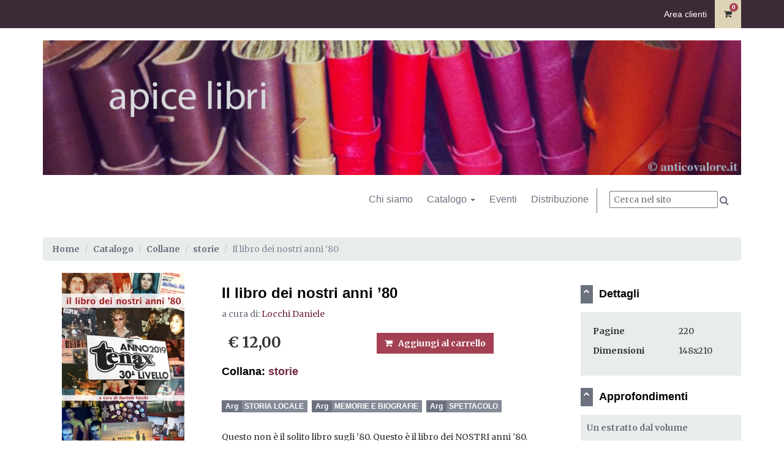

--- FILE ---
content_type: text/html; charset=utf-8
request_url: https://www.apicelibri.it/catalogo/il-libro-dei-nostri-anni-80/388?path=catalogo
body_size: 32413
content:


<!doctype html>
<html>
<head><meta charset="utf-8" /><meta http-equiv="X-UA-Compatible" content="IE=edge,chrome=1" /><meta name="viewport" content="width=device-width, initial-scale=1" />

    <!-- Stylesheets -->
    <link rel="stylesheet" href="https://maxcdn.bootstrapcdn.com/bootstrap/3.3.5/css/bootstrap.min.css" /><link href="//maxcdn.bootstrapcdn.com/font-awesome/4.2.0/css/font-awesome.min.css" rel="stylesheet" /><link rel="stylesheet" href="/css/style.min.css" /><link rel="stylesheet" href="/css/custom.css" /><link rel="stylesheet" href="/js/owl-carousel/owl.carousel.css" />

    <!--[if lt IE 9]>
    <script src="https://oss.maxcdn.com/libs/html5shiv/3.7.0/html5shiv.js"></script>
    <script src="https://oss.maxcdn.com/libs/respond.js/1.4.2/respond.min.js"></script>
<![endif]-->

    <link rel="shortcut icon" href="/images/favicon.ico" />

    <!-- Latest compiled and minified JavaScript -->
        <script src="https://ajax.googleapis.com/ajax/libs/jquery/1.11.3/jquery.min.js"></script>
        <script src="https://maxcdn.bootstrapcdn.com/bootstrap/3.3.5/js/bootstrap.min.js"></script>
        <script src="/js/jquery.matchHeight-min.js"></script>
        <script src="/js/owl-carousel/owl.carousel.min.js"></script>
        <script src="/js/custom.js"></script>
        <script src="/js/utils.js"></script>

   

    <title>
	Il libro dei nostri anni ’80 - apice libri
</title>
    <meta id="head_dc_title" name="DC.Title" content="Il libro dei nostri anni ’80"></meta>
    <meta name="DC.Creator" content="apice libri" />
    <meta id="head_dc_contributor" name="DC.Contributor" content=" A cura di Daniele Locchi"></meta>
    <meta name="DC.Subject" content="" />
    <meta id="head_dc_description" name="DC.Description" lang="it" content="Questo non è il solito libro sugli ’80. Questo è il libro dei NOSTRI anni ’80.
Di chi li ha vissuti e adesso li racconta con foto, storie, ricordi e scritti. Perché gli ’80 sono stati tanti quanti quelli che li hanno “abitati”. Giornalisti, scrittori, musicisti e “semplici” persone.
Ognuno spettatore e protagonista dei SUOI anni ’80."></meta>
    <meta name="DC.Publisher" content="apice libri" />
    <meta name="DC.Date.Created" content="" />
    <meta name="DC.Type" scheme="DCMIType" content="text" />
    <meta name="DC.Format" scheme="IMT" content="text/html" />
    <meta id="head_dc_identifier" name="DC.Identifier" scheme="URI" content="http://www.apicelibri.it//catalogo/il-libro-dei-nostri-anni-80/388"></meta>
    <meta name="DC.Language" scheme="RFC1766" content="ita" />
    <meta name="DC.Relation" content="http://" />
    <meta name="DC.Rights" content="&reg;apice libri" />

    <script src="https://www.google.com/recaptcha/api.js?onload=renderRecaptcha&render=explicit" async defer></script>
<meta name="og:title" content="Il libro dei nostri anni ’80" /><meta name="og:type" content="blog" /><meta name="og:url" content="https://www.apicelibri.it/catalogo/il-libro-dei-nostri-anni-80/388?path=catalogo" /><meta name="og:image" content="http://www.apicelibri.it/immagini/1/388_2341.jpg" /></head>
<body>
    <form method="post" action="./388?path=catalogo" id="form1">
<div class="aspNetHidden">
<input type="hidden" name="__EVENTTARGET" id="__EVENTTARGET" value="" />
<input type="hidden" name="__EVENTARGUMENT" id="__EVENTARGUMENT" value="" />
<input type="hidden" name="__VIEWSTATE" id="__VIEWSTATE" value="/[base64]/[base64]/[base64]/[base64]/Rfxmj+fg7Xog/b1XnuEgpfeCwFkfgwOUfWA==" />
</div>

<script type="text/javascript">
//<![CDATA[
var theForm = document.forms['form1'];
if (!theForm) {
    theForm = document.form1;
}
function __doPostBack(eventTarget, eventArgument) {
    if (!theForm.onsubmit || (theForm.onsubmit() != false)) {
        theForm.__EVENTTARGET.value = eventTarget;
        theForm.__EVENTARGUMENT.value = eventArgument;
        theForm.submit();
    }
}
//]]>
</script>


<script src="/WebResource.axd?d=Oh2I4tYF_aZFbZzJoGA1PN3FZEbuSgXpmrdG_wfWR_8lN7oUFbwqAEWB5p5Iqq-Rp4SkMregZTfcaDPH1TISoK0RJK2bfafi5Lq0mN3iNJA1&amp;t=638901608248157332" type="text/javascript"></script>

<div class="aspNetHidden">

	<input type="hidden" name="__VIEWSTATEGENERATOR" id="__VIEWSTATEGENERATOR" value="1C3C2D75" />
	<input type="hidden" name="__PREVIOUSPAGE" id="__PREVIOUSPAGE" value="f45qGOuD_9ibLS7r1FJdDHEhrqAjsUFDNW9hQv6N7AKoM4rv26XiCxywXURKljWNdu-mUJ-DCsgRaqw8jKTuDU_0MaoLz-vEhFLMGdYoIhbaQ36CafeoOhupNBDZX3iZ1OlbP-VfmbJ2dJoxtTy94A2" />
	<input type="hidden" name="__EVENTVALIDATION" id="__EVENTVALIDATION" value="/wEdAAVNwfzdq+euaEHRmyXBZ8EgkHQnF6eg7KpErJhP2Pg8aF33Ft4MAMxwq4tefNFU7mGOmvUYaeKwUkk1UIlg4ZEmStPGMI23zTI+7diCSxmwl0qy90baiYthyjZDWqSqpjJS+Ls7OiFoIhq9MbQ82Z9c" />
</div>

        <div id="sticky-menu" class="header-sticky nav-header">
            <div class="container">
                <div class="brand">
                    <a href="/">
                        <img src="/images/apice-libri-logo.png" alt="apice libri"></a>
                </div>

                
<nav class="main-navigation" role="navigation">
    <ul class="list-inline">
        
        
                <li><a href="/areariservata/">Area clienti</a></li>
            
        <li class="link-cart">
            <a href="/carrello" class="btn btn-secondary">
                <span class="fa fa-shopping-cart"></span>
                <span id="n_carrello">0</span>
            </a>
        </li>
        
    </ul>
</nav>

                

            </div>
        </div>
        <div id="page" class="hfeed site">

            <!-- HEADER -->
            <header id="masthead" class="site-header">

                
<button id="pullTop" class="btn btn-block"><span class="fa fa-bars"></span>Servizi </button>
<div id="top-menu" class="clearfix">
    <div class="container">
        <ul id="top-menu-left" class="list-inline top-menu">
            
        </ul>
        <!-- .top-menu-left -->
        <ul id="top-menu-right" class="list-inline top-menu">
            
                    <li><a href="/areariservata/">Area clienti</a></li>
                
            <li class="link-cart">
                <a href="/carrello">
                    <span class="fa fa-shopping-cart"></span>
                    <span id="n_carrello1" class="count-item">0</span>
                </a>
            </li>
        </ul>
        <!-- .top-menu-right -->
    </div>
    <!-- .container -->
</div>





                <!-- #top-menu -->

                
<div class="nav-header show">
    <div class="container">
        <div class="clearfix">
            <div class="brand">
                <a href="/">
                    <img src="/images/img-testata.jpg" alt="Logo Apice Libri"></a>
            </div>
            <nav class="main-navigation" role="navigation">
                <button id="pull" class="btn btn-block"><span class="fa fa-bars"></span>Menù</button>
                <ul id="main-menu" class="list-inline">
                    <li>
                        <a href="/contenuti/chi-siamo/1000">Chi siamo</a>
                    </li>
                    <li class="dropdown">
                        <a href="#" data-toggle="dropdown">Catalogo <span class="caret"></span></a>
                        <ul class="dropdown-menu">
                            <li><a href="/argomenti">Argomenti</a></li>
                            <li><a href="/autori?l=A">Autori</a></li>
                            <li><a href="/collane">Collane</a></li>
                        </ul>
                    </li>
                    
                    <li><a href="/notizie-eventi">Eventi</a></li>
                    <li><a href="/contenuti/distribuzione/1003">Distribuzione</a></li>
                    <li class="link-search">
                        <div class="form-search">
                            <div id="testata_p_cerca" onkeypress="javascript:return WebForm_FireDefaultButton(event, &#39;testata_btn_ricerca&#39;)">
	
                                <input name="ctl00$testata$cerca" type="text" id="testata_cerca" placeholder=" Cerca nel sito" />
                                 <a id="testata_btn_ricerca" class="btn btn-link" placeholder="Cerca nel sito" href="javascript:__doPostBack(&#39;ctl00$testata$btn_ricerca&#39;,&#39;&#39;)">
                                     <span class="fa fa-search"></span>
                                 </a>
                            
</div>
                        </div>
                    </li>
                </ul>
            </nav>
        </div>
    </div>
</div>


            </header>
            <!-- #masterhead -->
            
    <div id="breadcrumb" class="container">
        <ol class="breadcrumb clearfix">
            <li><a href="/">Home</a></li>
            <li class="link">Catalogo</li>
            <li><a href="/collane">Collane</a></li>
            <li><a href="/collana/storie/4?path=collana" id="main_content_lnk_collana">storie</a></li>
            <li id="main_content_li_breadcrumb" class="active">Il libro dei nostri anni ’80</li>
        </ol>
    </div>
    <main class="main-area">
			<div class="container">
				<div class="row">
					<div class="col-sm-12 col-md-9">
						<div class="site-content" role="main">

							<div id="product" class="product">
								<div class="row">
									<div class="col-sm-4">
										<figure class="product-images text-center">
											<img id="main_content_immagine" src="../../immagini/1/388_2341.jpg" alt="Il libro dei nostri anni ’80" />
										</figure>

                                        <h3></h3>

                                        <div class="product-support-available">
                                                <div class="table-responsive">
                                                    <table class="table table-bordered">
                                                        <thead>
                                                            <tr>
                                                                <th>Supporto</th>
                                                                <th>ISBN</th>
                                                            </tr>
                                                        </thead>
                                                        <tbody>
                                                            
                                                                    <tr class="active">
                                                                        <td class="product-size-item"><a href="/catalogo/il-libro-dei-nostri-anni-80/388?path=catalogo">fisico (libro)</a></td>
                                                                        <td class="product-size-item">9788899176846</td>
                                                                        <input type="hidden" name="ctl00$main_content$supporti$ctl00$disponibile" id="main_content_supporti_disponibile_0" value="true" />
                                                                    </tr>
                                                                
                                                        </tbody>
                                                    </table>
                                                </div>
                                            <!-- AddToAny BEGIN -->
                                            <div class="a2a_kit a2a_kit_size_32 a2a_default_style">
                                            <a class="a2a_dd" href="https://www.addtoany.com/share"></a>
                                            <a class="a2a_button_facebook"></a>
                                            <a class="a2a_button_twitter"></a>
                                            <a class="a2a_button_google_plus"></a>
                                            </div>
                                            <script type="text/javascript" src="//static.addtoany.com/menu/page.js"></script>
                                            <!-- AddToAny END -->
                                            </div>

										

    <!-- nascosti -->
    <div class="listing-social hidden-xs hidden">
        <h3 class="section-title">Condividi</h3>
        <ul>
            <li><a href="#"><span class="fa fa-twitter"></span>Twitter</a></li>
            <li><a href="#"><span class="fa fa-facebook"></span>Facebook</a></li>
            <li><a href="#"><span class="fa fa-google-plus"></span>Google+</a></li>
            <li><a href="#"><span class="fa fa-envelope"></span>Invia per email</a></li>
            <li><a href="#"><span class="fa fa-print"></span>Stampa articolo</a></li>
            <li><a href="#"><span class="fa fa-quote-right"></span>Cita la pubblicazione</a></li>
        </ul>
    </div>
    
									</div>
									<div class="col-sm-8">
										<div class="product-info">
											<header class="shop-item">
												<h1 id="main_content_titolo" class="product-title">Il libro dei nostri anni ’80</h1>
                                                <h2 id="main_content_sottotitolo" class="product-subtitle"></h2>
                                                <p id="main_content_labelcuratori" class="product-authors"> a cura di: 
                                                    
                                                            <a id="main_content__curatori_lnk_curatore_0" href="javascript:WebForm_DoPostBackWithOptions(new WebForm_PostBackOptions(&quot;ctl00$main_content$_curatori$ctl00$lnk_curatore&quot;, &quot;&quot;, false, &quot;&quot;, &quot;/autore/locchi-daniele/11455&quot;, false, true))">Locchi Daniele</a>
                                                        
                                                </p>
                                                
                                                
                                               
                                                
                                                 
                                                 
											</header>
											<div class="product-cart-detail clearfix shop-item">
												<div class="product-price">
													<p id="main_content_p_web"> <span id="main_content_prezzo_web">&euro; 12,00</span></p>
													
                                                    
												</div>
												<div class="add-to-cart">
													<button id="main_content_btn_carrello" type="button" class="btn btn-primary" onclick="addCart(388)">
														<span class="fa fa-shopping-cart"></span> &nbsp; Aggiungi al carrello
													</button>
												</div>
											</div>
                                            <div class="product-collane h3">
												<strong>Collana:</strong> <a href="/collana/storie/4?path=collana" id="main_content_collana">storie</a>
											</div>

                                            <div class="product-term shop-item">
												<div class="product-argomenti">
                                                    
                                                            <a href="/argomento/storia-locale/9" class="label label-argomento">Storia locale</a>
                                                        
                                                            <a href="/argomento/memorie-e-biografie/10" class="label label-argomento">Memorie e biografie</a>
                                                        
                                                            <a href="/argomento/spettacolo/13" class="label label-argomento">Spettacolo</a>
                                                        
												</div>
											</div>
										
											<div class="product-summary entry-summary shop-item">
												<p id="main_content_descrizione_estesa">Questo non è il solito libro sugli ’80. Questo è il libro dei NOSTRI anni ’80.<br />Di chi li ha vissuti e adesso li racconta con foto, storie, ricordi e scritti. Perché gli ’80 sono stati tanti quanti quelli che li hanno “abitati”. Giornalisti, scrittori, musicisti e “semplici” persone.<br />Ognuno spettatore e protagonista dei SUOI anni ’80.</p>
											</div>
                                            <div id="main_content_autore_curatore" class="product-authors-bio shop-item">
                                                 <h3 class="section-title">Autori / Curatori</h3>
												<p id="main_content_bio_autore">Daniele Locchi<br />è transitato per diverse epoche. Ha fatto lo studente ribelle, il rivoluzionario convinto, il romantico perdente, il conduttore a Controradio, l’inventore del Tenax, il direttore artistico di Festival musicali, l’organizzatore di tournée e concerti, il produttore discografico, il realizzatore di grandi spazi estivi dove non si vendevano hamburger e l’ideatore e gestore del Negroni. Adesso ha aperto il Bagnasciuga. Ha scritto in quattro libri cosa ha combinato negli anni ’80, promettendo che non ne scriverà più. E ha mantenuto la promessa.</p>
											</div>
										</div>
									</div>
								</div>		
							</div> <!-- #product -->
						</div> <!-- .site-content -->
					</div>

					<div class="col-sm-12 col-md-3">

                        <div class="product-support-details shop-item">
												<h3 class="widget-title">Dettagli</h3>
												<div class="content-box">
													<div class="support-details-row">
														<p class="sd-label"><strong>Pagine</strong></p> 
														<p class="sd-content"><span id="main_content_pagine">220</span></p>
													</div>
													<div class="support-details-row">
														<p class="sd-label"><strong>Dimensioni</strong></p> 
														<p class="sd-content"><span id="main_content_dimensioni">148x210</span></p>
													</div>
												</div>
											</div>


						<div class="sidebar" role="sidebar">
							
                            

<div class="widget widget-link-boxed">
    <h3 id="main_content_materiali_title_materiali" class="widget-title">Approfondimenti</h3>
    <!--materiali-->
    
            <div class="content-box content-box-small"><a href='/HandlerObjectFile.ashx?id=0aaa8615-77bf-419a-abaa-4192c8ce851b' target="_blank">Un estratto dal volume</a></div>
        
    
</div>

<div id="main_content_materiali_div_recensioni" class="widget widget-link-boxed">
    
    
</div>

                            
							<div class="widget">
								

							</div>


						</div> <!-- .sidebar -->
					</div> <!-- .col-xs-3 -->
				</div> <!-- .row -->
				
			</div> <!-- .container -->

			<!-- LIBRI CORRELATI -->
        
            <div id="main_content_stessa_collana">
			    <section id="section-consigliati-01" class="section">
				    <div class="container">
                        <hr />
					    <h3 class="section-title">Nella stessa collana</h3>
				    </div>
				    <div>
					    <div class="container">
						    <div class="listing-products listing-products-01">
							    <div class="row">
                                    
                                            <div class="col-xs-6 col-sm-4 col-md-3">
									            
<div class="product" data-mh="group-cons-01">
    <figure class="product-images text-center">
        <a href="/catalogo/europa-una-chimera/334?path=catalogo" id="main_content_lista_correlati_idoggetto_0_lnk_oggetto_0">
            <img id="main_content_lista_correlati_idoggetto_0_immagine_0" src="/immagini/1/334_117.jpg" alt="Europa. Una chimera" />
        </a>
    </figure>
    <div id="main_content_lista_correlati_idoggetto_0_dati_libro_0" class="product-info">
        <header>
            <h2 class="product-title"><a href="/catalogo/europa-una-chimera/334?path=catalogo" id="main_content_lista_correlati_idoggetto_0_lnk_oggetto2_0">Europa. Una chimera</a></h2>
            <p id="main_content_lista_correlati_idoggetto_0_autore_0" class="product-authors">Francesco Felis</p>
        </header>
    </div>
</div>

								            </div>
                                        
                                            <div class="col-xs-6 col-sm-4 col-md-3">
									            
<div class="product" data-mh="group-cons-01">
    <figure class="product-images text-center">
        <a href="/catalogo/le-mura-sorde/476?path=catalogo" id="main_content_lista_correlati_idoggetto_1_lnk_oggetto_1">
            <img id="main_content_lista_correlati_idoggetto_1_immagine_1" src="/immagini/1/476_3541.jpg" alt="Le mura sorde" />
        </a>
    </figure>
    <div id="main_content_lista_correlati_idoggetto_1_dati_libro_1" class="product-info">
        <header>
            <h2 class="product-title"><a href="/catalogo/le-mura-sorde/476?path=catalogo" id="main_content_lista_correlati_idoggetto_1_lnk_oggetto2_1">Le mura sorde</a></h2>
            <p id="main_content_lista_correlati_idoggetto_1_autore_1" class="product-authors">Gabriella Nocentini</p>
        </header>
    </div>
</div>

								            </div>
                                        
                                            <div class="col-xs-6 col-sm-4 col-md-3">
									            
<div class="product" data-mh="group-cons-01">
    <figure class="product-images text-center">
        <a href="/catalogo/riflessi-delleden/469?path=catalogo" id="main_content_lista_correlati_idoggetto_2_lnk_oggetto_2">
            <img id="main_content_lista_correlati_idoggetto_2_immagine_2" src="/immagini/1/469_3534.jpg" alt="Riflessi dell’Eden" />
        </a>
    </figure>
    <div id="main_content_lista_correlati_idoggetto_2_dati_libro_2" class="product-info">
        <header>
            <h2 class="product-title"><a href="/catalogo/riflessi-delleden/469?path=catalogo" id="main_content_lista_correlati_idoggetto_2_lnk_oggetto2_2">Riflessi dell’Eden</a></h2>
            <p id="main_content_lista_correlati_idoggetto_2_autore_2" class="product-authors">Birut&#233; Mary Galdikas</p>
        </header>
    </div>
</div>

								            </div>
                                        
                                            <div class="col-xs-6 col-sm-4 col-md-3">
									            
<div class="product" data-mh="group-cons-01">
    <figure class="product-images text-center">
        <a href="/catalogo/caino-vive-a-palermo/363?path=catalogo" id="main_content_lista_correlati_idoggetto_3_lnk_oggetto_3">
            <img id="main_content_lista_correlati_idoggetto_3_immagine_3" src="/immagini/1/363_2263.jpg" alt="Caino vive a Palermo" />
        </a>
    </figure>
    <div id="main_content_lista_correlati_idoggetto_3_dati_libro_3" class="product-info">
        <header>
            <h2 class="product-title"><a href="/catalogo/caino-vive-a-palermo/363?path=catalogo" id="main_content_lista_correlati_idoggetto_3_lnk_oggetto2_3">Caino vive a Palermo</a></h2>
            <p id="main_content_lista_correlati_idoggetto_3_autore_3" class="product-authors">Pietro Trapassi</p>
        </header>
    </div>
</div>

								            </div>
                                        
							    </div>
						    </div>
					    </div>
				    </div>
			    </section>
            </div>
			
			<!-- CHI HA ACQUISTATO QUESTO LIBRO HA ACQUISTATO ANCHE -->
			<section id="section-consigliati-02" class="section hide">
				<div class="container">
					<h3 class="section-title">Chi ha acquistato questo libro ha acquistato anche</h3>
				</div>
				<div class="content-box">
					<div class="container">
						<div class="listing-products listing-products-01">
							<div class="row">
                                
							</div>
						</div>
					</div>
				</div>
			</section>
			
		</main>
    <!-- .main-area -->



            <!-- FOOTER -->
            <footer id="colophon" class="site-footer">
               
               <div >
                  <div class="footer-info" role="contentinfo">
                    <div class="container">
                        <p class="text-center"><strong>apice libri</strong> - P.I. 02242720486 | <a href="/contenuti/cookies-e-privacy/1006">Cookies e privacy</a> | <a href="/contenuti/crediti/1007">Crediti</a></p>
                    </div>
                </div>
               </div>

              
            </footer>

        </div>
        <!-- #page -->
        <div class="modal fade in" id="ModalCarrello">
            <div class="modal-dialog">
                <div class="modal-content">
                    <div class="modal-header">
                        <button type="button" class="close" data-dismiss="modal">x</button>
                        <h3>Il tuo carrello</h3>
                    </div>
                    <div class="modal-body"> 
                        <div class="table-responsive">
                            <table class="table table-condensed" id="carrello">
                            <thead>
                                <tr>
                                    <th></th>
                                    <th>Titolo</th>
                                    <th>Supporto</th>
                                    <th>Quantità</th>
                                    <th>Prezzo</th>
                                    <th></th>
                                </tr>
                            </thead>
                            <tbody>
                                
                            </tbody>
                        </table>
                        </div>
                    </div>
                    <div class="modal-footer">
                        <button type="button" class="btn btn-primary pull-left" data-dismiss="modal">Continua lo Shopping</button>
                        <a href="/carrello/" class="btn btn-primary pull-right">Vai alla cassa</a>
                    </div>
                </div>
            </div>
        </div>


        

        <script>
            pullMenu();
            pullTopMenu();
            stickyNav();
        </script>
        <script>
            $(function () {
                $(".slider").owlCarousel({
                    items: 1,
                    autoplay: true,
                    loop: true,
                    autoplayTimeout: 7000
                });
                $(".link-search").mouseenter(function () {
                    $(this).addClass("hover");
                });
                $("#testata_cerca").on("blur", function () {
                    $(".link-search").removeClass("hover");
                });
                $("#testataMobile_cerca").on("blur", function () {
                    $(".link-search").removeClass("hover");
                });
                $(".link-search").mouseleave(function () {
                    if ((!$("#testata_cerca").is(':focus') && !$("#testataMobile_cerca").is(':focus')))
                        $(".link-search").removeClass("hover");
                });
            });
        </script>
    </form>
</body>

</html>


--- FILE ---
content_type: text/css
request_url: https://www.apicelibri.it/css/custom.css
body_size: 4611
content:
.product-carrello img {
    width:80px;
}

.product-image {
    width:80px;
}

.product-size-item {
        font-size:13px;
    }

.filter-area {
    padding-bottom:0;
    padding-top:40px;
    margin-bottom: 40px;
}

.filter-area>li {
  padding: 0;
  border-right: 0px solid rgb(216, 217, 221);
}

.filter-books-news {
    padding:0;
    border-right:none;
}

.listing-events .event {
    margin-bottom: 20px;
}

.link {
  font-weight: 700;
  color: rgb(107, 113, 126);
}


.form-control {
    border: 1px solid rgb(204, 204, 204);
}

#colophon {
    background: #3D2A37;
}

.footer-info .container p {
    color:#fff;
}

.footer-info .container a {
    color:#fff;
}

.margin-top-30 {
    margin-top:30px;
}

.margin-bottom-30 {
    margin-bottom:30px;
}

ol.progtrckr {
        display: table;
        list-style-type: none;
        margin: 0 0 3em 0;
        padding: 0;
        table-layout: fixed;
        width: 100%;
    }
    ol.progtrckr li {
        display: table-cell;
        text-align: center;
        line-height: 3em;
    }

    ol.progtrckr[data-progtrckr-steps="2"] li { width: 49%; }
    ol.progtrckr[data-progtrckr-steps="3"] li { width: 33%; }
    ol.progtrckr[data-progtrckr-steps="4"] li { width: 24%; }
    ol.progtrckr[data-progtrckr-steps="5"] li { width: 19%; }
    ol.progtrckr[data-progtrckr-steps="6"] li { width: 16%; }
    ol.progtrckr[data-progtrckr-steps="7"] li { width: 14%; }
    ol.progtrckr[data-progtrckr-steps="8"] li { width: 12%; }
    ol.progtrckr[data-progtrckr-steps="9"] li { width: 11%; }

    ol.progtrckr li.progtrckr-done {
        color: black;
        border-bottom: 4px solid yellowgreen;
    }
    ol.progtrckr li.progtrckr-todo {
        color: silver; 
        border-bottom: 4px solid silver;
    }

    ol.progtrckr li:after {
        content: "\00a0\00a0";
    }
    ol.progtrckr li:before {
        position: relative;
        bottom: -2.5em;
        float: left;
        left: 50%;
        line-height: 1em;
    }
    ol.progtrckr li.progtrckr-done:before {
        content: "\2713";
        color: white;
        background-color: yellowgreen;
        height: 1.2em;
        width: 1.2em;
        line-height: 1.2em;
        border: none;
        border-radius: 1.2em;
    }
    ol.progtrckr li.progtrckr-todo:before {
        content: "\039F";
        color: silver;
        background-color: white;
        font-size: 1.5em;
        bottom: -1.6em;
    }

.content-box-block span {
    display:block;
}

.support-details-row{ clear:both; margin-bottom: 10px;}
.support-details-row .sd-label{ float: left; width: 140px; }
.support-details-row .sd-content{ margin-left:140px;}

.sommario-fascicoli h4{
    font-size: 14px;
    /*color: #1f3985;*/
    color:#000;
}

.openaccess {
    text-align:left;
    margin-top:5px;
    float:left;
}

.pagine {
    margin-top:8px;
}

.contenitore {
    color:#000;
    border-bottom: 1px solid #000;
}

.box-arguments {
    border-bottom: 1px solid #e8edec;
    padding-bottom:20px;
}

.articles-title {
    margin-bottom: 1px;
}

.pagine {
    margin-left:30px;
}

.paginenumb {
    color:rgb(51, 122, 183);
}

.newsletter a {
    color: #fff;
    text-decoration:underline;
}

.activemenu {
    background-color: rgb(238, 238, 238);
}

.recuperapwd {
    margin-top:60px;
}


.list-argomenti .item-argomento{
    background: #eee;
    padding: 10px;
    text-align: center;
    margin-bottom: 20px;
}
.list-argomenti .item-argomento .title a{
    font-size: 16px;
    color: #000;
}

.list-argomenti .item-argomento .count{
    font-size: 14px;
    color: #999;
    font-weight: 700;
}

.banner-partner .item-banner{
    width: 50%;
    padding: 5px;
    float:left;
}
.banner-partner .item-banner img{
    padding: 5px;   
    border: 1px solid #eee;
}



@media (max-width: 768px){
	ol.progtrckr li.progtrckr-done:before,
	ol.progtrckr li.progtrckr-todo:before{
		display: none;
	}
	ol.progtrckr li{
		padding-right: 2px;
	}
}

@media print{
    a[href]:after{
        content: none!important;
    }
    .main-navigation,
    .footer-link,
    #section-consigliati-01,
    #top-menu,
    #breadcrumb,
    .sidebar,
    #sticky-menu{
        display: none;
    }

    img {
       max-width: 100% !important;
    }
    .section-title{
        padding-left: 0;
    }
    .section-title:before{
        content: none!important;
        background: transparent;
    }
}

.main-area{
    min-height: 500px;
}

.product-term .label.label-argomento {
    font-family: "Lato", sans-serif;
}

li.series-child, .title-series-child {
    padding-left: 1.5em;
}

--- FILE ---
content_type: application/javascript
request_url: https://www.apicelibri.it/js/utils.js
body_size: 5818
content:
function addCart(codice) {

    $('html, body').animate({ scrollTop: 0 }, 500);

    var webMethod = "/webservices/web_utils.asmx/AddToCarrello";
    var qt = $("#qt").val();

    if (qt == "" || qt == "undefined" || qt == undefined) {
        qt = 1;
    }
    var parameters = "{'codice':'" + codice + "', 'qt':'" + qt + "'}";

    $.ajax({
        type: "POST",
        url: webMethod,
        data: parameters,
        contentType: "application/json; charset=utf-8",
        dataType: "json",
        success: function (msg) {
            getCart();
        },
        error: function (e) {
            alert("Error");
        }
    });
}

function getCart() {
    var webMethod = "/webservices/web_utils.asmx/GetCarrello";
    var parameters = "";
    $.ajax({
        type: "POST",
        url: webMethod,
        data: parameters,
        contentType: "application/json; charset=utf-8",
        dataType: "json",
        success: function (msg) {
            n = 0;
            $("#carrello>tbody").empty();
            $(msg.d).each(function (i, val) {
                //console.log(val);
                var img = val.Immagine;
                var tit = val.Oggetto;
                var qt = val.Quantity;
                var pr = val.Prezzo;
                var ts = val.IDTipoSupporto;
                s = ts == 1 ? "Cartaceo" : "Digitale";
                var tr = "<tr><td><a class=\"product-image\"><img src=\"/immagini/1/" + img + "\" /></a></td><td>" + tit + "</td><td>" + s + "</td><td>" + qt + "</td><td>&euro;&nbsp;" + pr.toFixed(2) + "</td></tr>";

                $("#carrello > tbody").append(tr);

                n++;
            });
            $("#n_carrello").text(n);
            $("#n_carrello1").text(n);
            $("#ModalCarrello").modal("show");
        },
        error: function (e) {
            alert("error");
        }
    });
}


function modifica_indirizzo(i) {
    // non posso eliminare un indirizzo che è già stato utilizzato in un ordine
    $("#idindirizzo").val(i);
    var webMethod = "/webservices/web_utils.asmx/getRecapito";
    var parameters = "{'c':'" + i + "'}";
    $.ajax({
        type: "POST",
        url: webMethod,
        data: parameters,
        contentType: "application/json; charset=utf-8",
        dataType: "json",
        success: function (msg) {
            $(msg.d).each(function (i, val) {
                var ind = val.indirizzo;
                var pr = val.presso;
                var citta = val.citta;
                var cap = val.cap;
                var idstato = val.idstato;
                var idprovincia = val.idprovincia;
                var cf = val.cf;

                $("#indirizzo").val(ind);
                $("#Fattura_cf").val(cf);
                $("#provincia").val(idprovincia);
                $("#citta").val(citta);
                $("#cap").val(cap);
                $("#idnazione").val(idstato);
                $("#presso").val(pr);
                $('#div_provincia').removeClass("hidden");

                if (idstato != 2) {
                    $('#provincia').val(0);
                    $('#div_provincia').addClass("hidden");
                }
            });

            $("#ModalSpedizione").modal("show");
        },
        error: function (e) {
            alert("Selezionare un indirizzo " + e);
            $("#idindirizzo").val("0");
        }
    });
}


function elimina_indirizzo(i, c) {

    var indirizzo = (c == 0) ? $('#' + i + ' :selected').val() : c;
    var webMethod = "/webservices/web_utils.asmx/getRecapitoOrdine";
    var parameters = "{'c':'" + indirizzo + "'}";
    $.ajax({
        type: "POST",
        url: webMethod,
        data: parameters,
        contentType: "application/json; charset=utf-8",
        dataType: "json",
        success: function (msg) {
            if (msg.d != 0) {
                alert("Impossibile eliminare l'indirizzo.\nIndirizzo già utilizzato in un ordine.");
                return;
            }
            else {

                if (c != 0) {
                    $('#idindirizzo_del').val(c);
                    $('#indirizzo_del').text(i);
                }
                else {
                    var idrecapito = $('#' + i + ' :selected').val();
                    var indirizzo_del = $('#' + i + ' :selected').text();
                    $('#idindirizzo_del').val(idrecapito);
                    $('#indirizzo_del').text(indirizzo_del);
                }
                $("#ModalConfirm").modal("show");
            }
        },
        error: function (e) {
            alert("Selezionare un indirizzo " + e);
            $("#idindirizzo").val("0");
        }
    });
 
}


function addSpese(importo, idpagamento) {
    var totale = new Number($("#totale").text().replace(",", "."));
    var sp = new Number($("#spesespedizione").text().replace(",", "."));
    //var sconto = new Number($("#valore_coupon").text().replace(",", "."));
    var spese = importo;

    if (idpagamento == 4)
        spese = 0.02 * totale;

    tot = totale + sp + spese;
    $("#totaleeffettivo").text(tot.toFixed(2).replace(".", ","));
    $("#speseaggiuntive").text(spese.toFixed(2).replace(".", ","));
}


    function add_indirizzo() {
        $("#indirizzo").val("");
        $("#Fattura_cf").val("");
        $("#provincia").val("");
        $("#citta").val("");
        $("#cap").val("");
        $("#idnazione").val("");
        $("#presso").val("");
        $("#piva").val("");
    

    }

    function aggiornafatturazione(i) {
        $("#idspedizione").val(i);
    }

    function nascondiprovincia(i) {
        if (i != 2) {
            $('#provincia').val(0);
            $('#div_provincia').addClass("hidden");
        }
        else {
            $('#provincia').val(0);
            $('#div_provincia').removeClass("hidden");
        }
    }